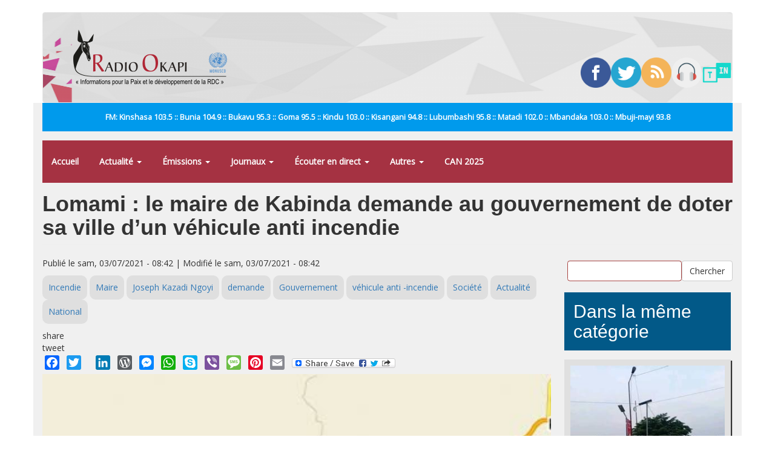

--- FILE ---
content_type: text/html; charset=utf-8
request_url: https://www.radiookapi.net/2021/07/03/actualite/societe/lomami-le-maire-de-kabinda-demande-au-gouvernement-de-doter-sa-ville
body_size: 10506
content:
<!DOCTYPE html>
<html lang="fr" dir="ltr" prefix="fb: http://ogp.me/ns/fb# content: http://purl.org/rss/1.0/modules/content/ dc: http://purl.org/dc/terms/ foaf: http://xmlns.com/foaf/0.1/ rdfs: http://www.w3.org/2000/01/rdf-schema# sioc: http://rdfs.org/sioc/ns# sioct: http://rdfs.org/sioc/types# skos: http://www.w3.org/2004/02/skos/core# xsd: http://www.w3.org/2001/XMLSchema#">
<head>
  <link rel="profile" href="https://www.w3.org/1999/xhtml/vocab" />
  <meta name="viewport" content="width=device-width, initial-scale=1.0">
  <meta http-equiv="Content-Type" content="text/html; charset=utf-8" />
<link rel="shortcut icon" href="https://www.radiookapi.net/sites/default/files/avatar-ro_normal.gif_0.png" type="image/png" />
<meta name="description" content="Joseph Kazadi Ngoyi, le maire de Kabinda dans la province de Lomami demande au gouvernement central de doter sa ville d’un véhicule anti incendie. Il a lancé ce cri d’alarme mercredi dernier, après avoir évalué les dégâts matériels causés par un incendie qui s’est déclaré dans un dépôt de carburant. D’après des sources sur place, cet incendie a consumé près de 300 fûts de" />
<link rel="image_src" href="https://lh3.googleusercontent.com/-6W-_cr540eY/TRH7aZQxt3I/AAAAAAAABcg/L7-Os_M3q5IMm4XsA3QhRK9JustwQU3QwCHM/Kabinda%2Bcarte.jpg" />
<link rel="canonical" href="https://www.radiookapi.net/2021/07/03/actualite/societe/lomami-le-maire-de-kabinda-demande-au-gouvernement-de-doter-sa-ville" />
<link rel="shortlink" href="https://www.radiookapi.net/node/212941" />
<meta property="og:site_name" content="Radio Okapi" />
<meta property="og:type" content="article" />
<meta property="og:title" content="Lomami : le maire de Kabinda demande au gouvernement de doter sa ville d’un véhicule anti incendie" />
<meta property="og:url" content="https://www.radiookapi.net/2021/07/03/actualite/societe/lomami-le-maire-de-kabinda-demande-au-gouvernement-de-doter-sa-ville" />
<meta property="og:description" content="Joseph Kazadi Ngoyi, le maire de Kabinda dans la province de Lomami demande au gouvernement central de doter sa ville d’un véhicule anti incendie. Il a lancé ce cri d’alarme mercredi dernier, après avoir évalué les dégâts matériels causés par un incendie qui s’est déclaré dans un dépôt de carburant. D’après des sources sur place, cet incendie a consumé près de 300 fûts de carburant et une somme importante d’argent. Quelques maisons des particuliers avaient été également endommagées par le feu. Le maire affirme que la ville de Kabinda ne dispose ni d’extincteurs ni de véhicule anti-incendie." />
<meta property="og:updated_time" content="2021-07-03T08:42:17+01:00" />
<meta property="og:image" content="https://lh3.googleusercontent.com/-6W-_cr540eY/TRH7aZQxt3I/AAAAAAAABcg/L7-Os_M3q5IMm4XsA3QhRK9JustwQU3QwCHM/Kabinda%2Bcarte.jpg" />
<meta property="og:image:url" content="https://lh3.googleusercontent.com/-6W-_cr540eY/TRH7aZQxt3I/AAAAAAAABcg/L7-Os_M3q5IMm4XsA3QhRK9JustwQU3QwCHM/Kabinda%2Bcarte.jpg" />
<meta property="og:image:secure_url" content="https://lh3.googleusercontent.com/-6W-_cr540eY/TRH7aZQxt3I/AAAAAAAABcg/L7-Os_M3q5IMm4XsA3QhRK9JustwQU3QwCHM/Kabinda%2Bcarte.jpg" />
<meta name="twitter:card" content="summary_large_image" />
<meta name="twitter:creator" content="@radiookapi" />
<meta name="twitter:creator:id" content="@radiookapi" />
<meta name="twitter:url" content="https://www.radiookapi.net/2021/07/03/actualite/societe/lomami-le-maire-de-kabinda-demande-au-gouvernement-de-doter-sa-ville" />
<meta name="twitter:title" content="Lomami : le maire de Kabinda demande au gouvernement de doter sa" />
<meta name="twitter:description" content="Joseph Kazadi Ngoyi, le maire de Kabinda dans la province de Lomami demande au gouvernement central de doter sa ville d’un véhicule anti incendie. Il a lancé ce cri d’alarme mercredi dernier, après" />
<meta name="twitter:image" content="https://lh3.googleusercontent.com/-6W-_cr540eY/TRH7aZQxt3I/AAAAAAAABcg/L7-Os_M3q5IMm4XsA3QhRK9JustwQU3QwCHM/Kabinda%2Bcarte.jpg" />
<meta property="article:published_time" content="2021-07-03T08:42:17+01:00" />
<meta property="article:modified_time" content="2021-07-03T08:42:17+01:00" />
  <title>Lomami : le maire de Kabinda demande au gouvernement de doter sa ville d’un véhicule anti incendie | Radio Okapi</title>
  <link type="text/css" rel="stylesheet" href="https://www.radiookapi.net/sites/default/files/css/css_lQaZfjVpwP_oGNqdtWCSpJT1EMqXdMiU84ekLLxQnc4.css" media="all" />
<link type="text/css" rel="stylesheet" href="https://www.radiookapi.net/sites/default/files/css/css_15XpPmVSSg-c3q9AJ_MLNb0xK65xj8nllzaxnGx5QeM.css" media="all" />
<link type="text/css" rel="stylesheet" href="https://www.radiookapi.net/sites/default/files/css/css_zwc7dJpz3EZbJnGReROmOAMjv3EwzFvn9aRxB1WsB3c.css" media="all" />
<link type="text/css" rel="stylesheet" href="https://cdn.jsdelivr.net/npm/bootstrap@3.4.1/dist/css/bootstrap.min.css" media="all" />
<link type="text/css" rel="stylesheet" href="https://cdn.jsdelivr.net/npm/@unicorn-fail/drupal-bootstrap-styles@0.0.2/dist/3.3.1/7.x-3.x/drupal-bootstrap.min.css" media="all" />
<link type="text/css" rel="stylesheet" href="https://www.radiookapi.net/sites/default/files/css/css_y7uzxytNXE1XwsSACwAkLk2gCuJYe46VJzC9b51z8f4.css" media="all" />
  <!-- HTML5 element support for IE6-8 -->
  <!--[if lt IE 9]>
    <script src="https://cdn.jsdelivr.net/html5shiv/3.7.3/html5shiv-printshiv.min.js"></script>
  <![endif]-->
  <script src="//ajax.googleapis.com/ajax/libs/jquery/2.2.4/jquery.min.js"></script>
<script>window.jQuery || document.write("<script src='/sites/all/modules/jquery_update/replace/jquery/2.2/jquery.min.js'>\x3C/script>")</script>
<script src="https://www.radiookapi.net/sites/default/files/js/js_GOikDsJOX04Aww72M-XK1hkq4qiL_1XgGsRdkL0XlDo.js"></script>
<script src="https://www.radiookapi.net/sites/default/files/js/js_onbE0n0cQY6KTDQtHO_E27UBymFC-RuqypZZ6Zxez-o.js"></script>
<script src="https://cdn.jsdelivr.net/npm/bootstrap@3.4.1/dist/js/bootstrap.min.js"></script>
<script src="https://www.radiookapi.net/sites/default/files/js/js_qKHUMLfjlnibUvAu-3Up0gYojsAqiBeP4mXzx8mW7Gw.js"></script>
<script src="https://www.radiookapi.net/sites/default/files/js/js_7K7UTy9GTqYye8wvFTg1RjRYROcuhYEiiQYxVPV-nKQ.js"></script>
<script src="https://www.googletagmanager.com/gtag/js?id=G-9C1SXWZ4RX"></script>
<script>window.dataLayer = window.dataLayer || [];function gtag(){dataLayer.push(arguments)};gtag("js", new Date());gtag("set", "developer_id.dMDhkMT", true);gtag("config", "G-9C1SXWZ4RX", {"groups":"default","cookie_domain":".www.radiookapi.net"});</script>
<script>window.a2a_config=window.a2a_config||{};window.da2a={done:false,html_done:false,script_ready:false,script_load:function(){var a=document.createElement('script'),s=document.getElementsByTagName('script')[0];a.type='text/javascript';a.async=true;a.src='https://static.addtoany.com/menu/page.js';s.parentNode.insertBefore(a,s);da2a.script_load=function(){};},script_onready:function(){da2a.script_ready=true;if(da2a.html_done)da2a.init();},init:function(){for(var i=0,el,target,targets=da2a.targets,length=targets.length;i<length;i++){el=document.getElementById('da2a_'+(i+1));target=targets[i];a2a_config.linkname=target.title;a2a_config.linkurl=target.url;if(el){a2a.init('page',{target:el});el.id='';}da2a.done=true;}da2a.targets=[];}};(function ($){Drupal.behaviors.addToAny = {attach: function (context, settings) {if (context !== document && window.da2a) {if(da2a.script_ready)a2a.init_all();da2a.script_load();}}}})(jQuery);a2a_config.callbacks=a2a_config.callbacks||[];a2a_config.callbacks.push({ready:da2a.script_onready});a2a_config.overlays=a2a_config.overlays||[];a2a_config.templates=a2a_config.templates||{};</script>
<script src="https://cdnjs.cloudflare.com/ajax/libs/jplayer/2.6.3/jquery.jplayer/jquery.jplayer.min.js"></script>
<script src="https://cdnjs.cloudflare.com/ajax/libs/jquery-nivoslider/3.2/jquery.nivo.slider.min.js"></script>
<script src="https://www.radiookapi.net/sites/default/files/js_injector/js_injector_1.js?t3ti2e"></script>
<script>jQuery.extend(Drupal.settings, {"basePath":"\/","pathPrefix":"","setHasJsCookie":0,"ajaxPageState":{"theme":"bootstrap","theme_token":"OxEQvtVKbdB5uL5pfOLgsP3JZ5co119dS71S8Kbz1Uc","js":{"0":1,"sites\/all\/themes\/bootstrap\/js\/bootstrap.js":1,"\/\/ajax.googleapis.com\/ajax\/libs\/jquery\/2.2.4\/jquery.min.js":1,"1":1,"misc\/jquery-extend-3.4.0.js":1,"misc\/jquery-html-prefilter-3.5.0-backport.js":1,"misc\/jquery.once.js":1,"misc\/drupal.js":1,"sites\/all\/modules\/jquery_update\/js\/jquery_browser.js":1,"misc\/form-single-submit.js":1,"https:\/\/cdn.jsdelivr.net\/npm\/bootstrap@3.4.1\/dist\/js\/bootstrap.min.js":1,"sites\/all\/modules\/gem_picasa\/..\/..\/..\/..\/misc\/ui\/jquery.ui.widget.min.js":1,"sites\/all\/modules\/gem_picasa\/..\/..\/..\/..\/misc\/ui\/jquery.ui.tabs.min.js":1,"sites\/all\/modules\/gem_picasa\/..\/..\/..\/..\/misc\/ui\/jquery.ui.dialog.min.js":1,"sites\/all\/modules\/views_slideshow_xtra\/views_slideshow_xtra_overlay\/js\/views_slideshow_xtra_overlay.js":1,"public:\/\/languages\/fr_ciyvX9bFb0b9JRsqOogv3e5bnRs85f8Zf3_5i9Enn8A.js":1,"sites\/all\/modules\/google_analytics\/googleanalytics.js":1,"https:\/\/www.googletagmanager.com\/gtag\/js?id=G-9C1SXWZ4RX":1,"2":1,"3":1,"https:\/\/cdnjs.cloudflare.com\/ajax\/libs\/jplayer\/2.6.3\/jquery.jplayer\/jquery.jplayer.min.js":1,"https:\/\/cdnjs.cloudflare.com\/ajax\/libs\/jquery-nivoslider\/3.2\/jquery.nivo.slider.min.js":1,"sites\/default\/files\/js_injector\/js_injector_1.js":1},"css":{"modules\/system\/system.base.css":1,"modules\/field\/theme\/field.css":1,"sites\/all\/modules\/field_hidden\/field_hidden.css":1,"sites\/all\/modules\/gem_picasa\/css\/gem_picasa.css":1,"modules\/node\/node.css":1,"sites\/all\/modules\/views_slideshow_xtra\/views_slideshow_xtra_overlay\/css\/views_slideshow_xtra_overlay.css":1,"sites\/all\/modules\/views\/css\/views.css":1,"sites\/all\/modules\/ckeditor\/css\/ckeditor.css":1,"sites\/all\/modules\/ctools\/css\/ctools.css":1,"sites\/all\/modules\/panels\/css\/panels.css":1,"sites\/all\/modules\/tagclouds\/tagclouds.css":1,"public:\/\/ctools\/css\/0efd9bd84d05a9751fe388fa9c13ecc3.css":1,"sites\/all\/modules\/panels\/plugins\/layouts\/flexible\/flexible.css":1,"public:\/\/ctools\/css\/78764473bfc40ea7e6776f291035efbf.css":1,"sites\/all\/modules\/addtoany\/addtoany.css":1,"https:\/\/cdn.jsdelivr.net\/npm\/bootstrap@3.4.1\/dist\/css\/bootstrap.min.css":1,"https:\/\/cdn.jsdelivr.net\/npm\/@unicorn-fail\/drupal-bootstrap-styles@0.0.2\/dist\/3.3.1\/7.x-3.x\/drupal-bootstrap.min.css":1,"public:\/\/css_injector\/css_injector_2.css":1,"public:\/\/css_injector\/css_injector_7.css":1,"public:\/\/css_injector\/css_injector_9.css":1,"public:\/\/css_injector\/css_injector_12.css":1}},"urlIsAjaxTrusted":{"\/recherche":true},"googleanalytics":{"account":["G-9C1SXWZ4RX"],"trackOutbound":1,"trackMailto":1,"trackDownload":1,"trackDownloadExtensions":"7z|aac|arc|arj|asf|asx|avi|bin|csv|doc(x|m)?|dot(x|m)?|exe|flv|gif|gz|gzip|hqx|jar|jpe?g|js|mp(2|3|4|e?g)|mov(ie)?|msi|msp|pdf|phps|png|ppt(x|m)?|pot(x|m)?|pps(x|m)?|ppam|sld(x|m)?|thmx|qtm?|ra(m|r)?|sea|sit|tar|tgz|torrent|txt|wav|wma|wmv|wpd|xls(x|m|b)?|xlt(x|m)|xlam|xml|z|zip","trackDomainMode":1},"bootstrap":{"anchorsFix":1,"anchorsSmoothScrolling":1,"formHasError":1,"popoverEnabled":0,"popoverOptions":{"animation":1,"html":0,"placement":"right","selector":"","trigger":"click","triggerAutoclose":1,"title":"","content":"","delay":0,"container":"body"},"tooltipEnabled":0,"tooltipOptions":{"animation":1,"html":0,"placement":"auto left","selector":"","trigger":"hover focus","delay":0,"container":"body"}}});</script>
</head>
<body class="html not-front not-logged-in no-sidebars page-node page-node- page-node-212941 node-type-article">
  <div id="skip-link">
    <a href="#main-content" class="element-invisible element-focusable">Aller au contenu principal</a>
  </div>
    <header id="navbar" role="banner" class="navbar container navbar-default">
  <div class="container">
    <div class="navbar-header">
              <a class="logo navbar-btn pull-left" href="/" title="Accueil">
          <img src="https://www.radiookapi.net/sites/default/files/logo-radiookapi-254-92.png" alt="Accueil" />
        </a>
      
      
              <button type="button" class="navbar-toggle" data-toggle="collapse" data-target="#navbar-collapse">
          <span class="sr-only">Toggle navigation</span>
          <span class="icon-bar"></span>
          <span class="icon-bar"></span>
          <span class="icon-bar"></span>
        </button>
          </div>

          <div class="navbar-collapse collapse" id="navbar-collapse">
        <nav role="navigation">
                      <ul class="menu nav navbar-nav"><li class="first leaf"><a href="/home">Accueil</a></li>
<li class="expanded dropdown"><a href="/" title="" class="dropdown-toggle" data-toggle="dropdown">Actualité <span class="caret"></span></a><ul class="dropdown-menu"><li class="first leaf"><a href="/actualite" title="">Toute l&#039;actualité</a></li>
<li class="leaf"><a href="/politique" title="">Politique</a></li>
<li class="leaf"><a href="/economie" title="">Économie</a></li>
<li class="leaf"><a href="/societe" title="">Société</a></li>
<li class="leaf"><a href="/culture" title="">Culture</a></li>
<li class="leaf"><a href="/environnement" title="">Environnement</a></li>
<li class="leaf"><a href="/sport" title="">Sport</a></li>
<li class="leaf"><a href="/revue-de-presse" title="">Revue de Presse</a></li>
<li class="last leaf"><a href="/photos-de-la-semaine" title="">Photos de la semaine</a></li>
</ul></li>
<li class="expanded dropdown"><a href="/emissions" title="" class="dropdown-toggle" data-toggle="dropdown">Émissions <span class="caret"></span></a><ul class="dropdown-menu"><li class="first leaf"><a href="/dialogue-entre-congolais" title="">Dialogue entre Congolais</a></li>
<li class="leaf"><a href="/parole-aux-auditeurs" title="">Parole aux auditeurs</a></li>
<li class="leaf"><a href="/linvite-du-jour" title="">L&#039;invité du jour</a></li>
<li class="leaf"><a href="/okapi-service" title="">Okapi service</a></li>
<li class="leaf"><a href="/droits-et-citoyennete" title="">Droits et Citoyenneté</a></li>
<li class="leaf"><a href="/parite-et-famille" title="">Parité et Famille</a></li>
<li class="leaf"><a href="/echos-du-developpement" title="">Echos du développement</a></li>
<li class="leaf"><a href="/identite-culturelle" title="">Identité culturelle</a></li>
<li class="leaf"><a href="/info-kin" title="">Info Kin</a></li>
<li class="leaf"><a href="/etoile" title="">Etoile</a></li>
<li class="leaf"><a href="/nations-unies" title="">Nations-unies</a></li>
<li class="leaf"><a href="/echos-deconomie" title="">Échos d&#039;économie</a></li>
<li class="leaf"><a href="/interface" title="">Interface</a></li>
<li class="leaf"><a href="/le-grand-temoin" title="">Le grand Témoin</a></li>
<li class="leaf"><a href="/linvite-lingala" title="">L&#039;invité lingala</a></li>
<li class="leaf"><a href="/linvite-swahili" title="">L&#039;invité swahili</a></li>
<li class="leaf"><a href="/regard-sur-lactualite-de-la-semaine" title="">Regard sur l&#039;actualité de la semaine</a></li>
<li class="leaf"><a href="/les-faits-sont-sacres" title="">Les faits sont sacrés</a></li>
<li class="leaf"><a href="/100-jeunes" title="">100% Jeunes</a></li>
<li class="leaf"><a href="/bana-okapi" title="">Bana Okapi</a></li>
<li class="leaf"><a href="/cest-le-ton-qui-fait-la-panique-0" title="">C&#039;est le ton qui fait la panique</a></li>
<li class="last leaf"><a href="/parlons-francais" title="">Parlons français</a></li>
</ul></li>
<li class="expanded dropdown"><a href="/" title="" class="dropdown-toggle" data-toggle="dropdown">Journaux <span class="caret"></span></a><ul class="dropdown-menu"><li class="first leaf"><a href="/journal-francais" title="">Journal français</a></li>
<li class="leaf"><a href="/journal-kikongo" title="">Journal kikongo</a></li>
<li class="leaf"><a href="/journal-lingala" title="">Journal lingala</a></li>
<li class="leaf"><a href="/journal-swahili" title="">Journal swahili</a></li>
<li class="leaf"><a href="/journal-tshiluba" title="">Journal tshiluba</a></li>
<li class="last leaf"><a href="/journaux-tous">Archive des journaux</a></li>
</ul></li>
<li class="expanded dropdown"><a href="/page/ecouter-radio-okapi-en-ligne" class="dropdown-toggle" data-toggle="dropdown">Écouter en direct <span class="caret"></span></a><ul class="dropdown-menu"><li class="first leaf"><a href="/page/ecouter-radio-okapi-en-ligne" title="">Écouter Radio Okapi</a></li>
<li class="leaf"><a href="/page/ecouter-radio-okapi-enfant-en-direct">Écouter Radio Okapi Enfant</a></li>
<li class="last leaf"><a href="https://tunein.com/radio/Radio-Okapi-1035-s9667/" title="">Écouter Radio Okapi sur TuneIn</a></li>
</ul></li>
<li class="expanded dropdown"><a href="/" title="" class="dropdown-toggle" data-toggle="dropdown">Autres <span class="caret"></span></a><ul class="dropdown-menu"><li class="first leaf"><a href="/mot-cle/monkey-pox" title="">#Monkey Pox</a></li>
<li class="leaf"><a href="/mot-cle/covid-19" title="">#Covid-19</a></li>
<li class="leaf"><a href="/mot-cle/p-ddrcs-0" title="Programme de Désarmement, Démobilisation, Réinsertion Communautaire et Stabilisation.">#P-DDRCS</a></li>
<li class="leaf"><a href="/offre-demploi" title="">Offres d&#039;emploi</a></li>
<li class="expanded"><a href="/anciennes-emissions" title="">Anciennes émissions</a></li>
<li class="last leaf"><a href="https://www.radiookapi.net/bandes-dessinees" title="">Bandes dessinées</a></li>
</ul></li>
<li class="last leaf"><a href="/mot-cle/can2025" title="">CAN 2025</a></li>
</ul>                                            <div class="region region-navigation">
    <section id="block-block-14" class="block block-block clearfix">

      
  <div style="width:20%; position: relative; float: left;"><a href="https://www.facebook.com/radiookapi" target="_blank"><img alt="Facebook" src="/sites/default/files/2019-09/facebook.png" style="width: 100%; height: auto;" /></a></div>
<div style="width:20%; position: relative; float: left;"><a href="https://www.twitter.com/radiookapi" target="_blank"><img alt="Twitter" src="/sites/default/files/2019-09/twitter.png" style="width: 100%; height: auto;" /></a></div>
<div style="width:20%; position: relative; float: left;"><a href="https://feeds.feedburner.com/radiookapi/actu?format=xml" target="_blank"><img alt="RSS" src="/sites/default/files/2019-09/rss.png" style="width: 100%; height: auto;" /></a></div>
<div style="width:20%; position: relative; float: left;"><a href="https://www.radiookapi.net/page/ecouter-en-ligne" target="_blank"><img alt="Radio Okapi" src="/sites/default/files/2019-09/headphones.png" style="width: 100%; height: auto;" /></a></div>
<div style="width:20%; position: relative; float: left;"><a href="https://tunein.com/radio/Radio-Okapi-1035-s9667/" target="_blank"><img alt="TuneIn" src="/sites/default/files/2020-03/icon-logo.png" style="width: 100%; height: auto;" /></a></div>

</section>
  </div>
                  </nav>
      </div>
      </div>
</header>

<div class="main-container container">

  <header role="banner" id="page-header">
    
      <div class="region region-header">
    <section id="block-block-15" class="block block-block clearfix">

      
  <div>
<div style="width:20%; position: relative; float: left;"><a href="https://www.facebook.com/radiookapi" target="_blank"><img alt="Facebook" src="/sites/default/files/2019-09/facebook.png" style="width: 100%; height: auto;" /></a></div>
<div style="width:20%; position: relative; float: left;"><a href="https://www.twitter.com/radiookapi" target="_blank"><img alt="Twitter" src="/sites/default/files/2019-09/twitter.png" style="width: 100%; height: auto;" /></a></div>
<div style="width:20%; position: relative; float: left;"><a href="https://feeds.feedburner.com/radiookapi/actu?format=xml" target="_blank"><img alt="RSS" src="/sites/default/files/2019-09/rss.png" style="width: 100%; height: auto;" /></a></div>
<div style="width:20%; position: relative; float: left;"><a href="https://www.radiookapi.net/page/ecouter-en-ligne" target="_blank"><img alt="Radio Okapi" src="/sites/default/files/2019-09/headphones.png" style="width: 100%; height: auto;" /></a></div>
<div style="width:20%; position: relative; float: left;"><a href="https://tunein.com/radio/Radio-Okapi-1035-s9667/" target="_blank"><img alt="TuneIn" src="/sites/default/files/2020-03/icon-logo.png" style="width: 100%; height: auto;" /></a></div>
</div>

</section>
<section id="block-block-13" class="block block-block clearfix">

      
  <p>FM: Kinshasa 103.5 :: Bunia 104.9 :: Bukavu 95.3 :: Goma 95.5 :: Kindu 103.0 :: Kisangani 94.8 :: Lubumbashi 95.8 :: Matadi 102.0 :: Mbandaka 103.0 :: Mbuji-mayi 93.8</p>

</section>
<section id="block-system-main-menu" class="block block-system block-menu clearfix">

      
  <ul class="menu nav"><li class="first leaf"><a href="/home">Accueil</a></li>
<li class="expanded dropdown"><a href="/" title="" class="dropdown-toggle" data-toggle="dropdown">Actualité <span class="caret"></span></a><ul class="dropdown-menu"><li class="first leaf"><a href="/actualite" title="">Toute l&#039;actualité</a></li>
<li class="leaf"><a href="/politique" title="">Politique</a></li>
<li class="leaf"><a href="/economie" title="">Économie</a></li>
<li class="leaf"><a href="/societe" title="">Société</a></li>
<li class="leaf"><a href="/culture" title="">Culture</a></li>
<li class="leaf"><a href="/environnement" title="">Environnement</a></li>
<li class="leaf"><a href="/sport" title="">Sport</a></li>
<li class="leaf"><a href="/revue-de-presse" title="">Revue de Presse</a></li>
<li class="last leaf"><a href="/photos-de-la-semaine" title="">Photos de la semaine</a></li>
</ul></li>
<li class="expanded dropdown"><a href="/emissions" title="" class="dropdown-toggle" data-toggle="dropdown">Émissions <span class="caret"></span></a><ul class="dropdown-menu"><li class="first leaf"><a href="/dialogue-entre-congolais" title="">Dialogue entre Congolais</a></li>
<li class="leaf"><a href="/parole-aux-auditeurs" title="">Parole aux auditeurs</a></li>
<li class="leaf"><a href="/linvite-du-jour" title="">L&#039;invité du jour</a></li>
<li class="leaf"><a href="/okapi-service" title="">Okapi service</a></li>
<li class="leaf"><a href="/droits-et-citoyennete" title="">Droits et Citoyenneté</a></li>
<li class="leaf"><a href="/parite-et-famille" title="">Parité et Famille</a></li>
<li class="leaf"><a href="/echos-du-developpement" title="">Echos du développement</a></li>
<li class="leaf"><a href="/identite-culturelle" title="">Identité culturelle</a></li>
<li class="leaf"><a href="/info-kin" title="">Info Kin</a></li>
<li class="leaf"><a href="/etoile" title="">Etoile</a></li>
<li class="leaf"><a href="/nations-unies" title="">Nations-unies</a></li>
<li class="leaf"><a href="/echos-deconomie" title="">Échos d&#039;économie</a></li>
<li class="leaf"><a href="/interface" title="">Interface</a></li>
<li class="leaf"><a href="/le-grand-temoin" title="">Le grand Témoin</a></li>
<li class="leaf"><a href="/linvite-lingala" title="">L&#039;invité lingala</a></li>
<li class="leaf"><a href="/linvite-swahili" title="">L&#039;invité swahili</a></li>
<li class="leaf"><a href="/regard-sur-lactualite-de-la-semaine" title="">Regard sur l&#039;actualité de la semaine</a></li>
<li class="leaf"><a href="/les-faits-sont-sacres" title="">Les faits sont sacrés</a></li>
<li class="leaf"><a href="/100-jeunes" title="">100% Jeunes</a></li>
<li class="leaf"><a href="/bana-okapi" title="">Bana Okapi</a></li>
<li class="leaf"><a href="/cest-le-ton-qui-fait-la-panique-0" title="">C&#039;est le ton qui fait la panique</a></li>
<li class="last leaf"><a href="/parlons-francais" title="">Parlons français</a></li>
</ul></li>
<li class="expanded dropdown"><a href="/" title="" class="dropdown-toggle" data-toggle="dropdown">Journaux <span class="caret"></span></a><ul class="dropdown-menu"><li class="first leaf"><a href="/journal-francais" title="">Journal français</a></li>
<li class="leaf"><a href="/journal-kikongo" title="">Journal kikongo</a></li>
<li class="leaf"><a href="/journal-lingala" title="">Journal lingala</a></li>
<li class="leaf"><a href="/journal-swahili" title="">Journal swahili</a></li>
<li class="leaf"><a href="/journal-tshiluba" title="">Journal tshiluba</a></li>
<li class="last leaf"><a href="/journaux-tous">Archive des journaux</a></li>
</ul></li>
<li class="expanded dropdown"><a href="/page/ecouter-radio-okapi-en-ligne" class="dropdown-toggle" data-toggle="dropdown">Écouter en direct <span class="caret"></span></a><ul class="dropdown-menu"><li class="first leaf"><a href="/page/ecouter-radio-okapi-en-ligne" title="">Écouter Radio Okapi</a></li>
<li class="leaf"><a href="/page/ecouter-radio-okapi-enfant-en-direct">Écouter Radio Okapi Enfant</a></li>
<li class="last leaf"><a href="https://tunein.com/radio/Radio-Okapi-1035-s9667/" title="">Écouter Radio Okapi sur TuneIn</a></li>
</ul></li>
<li class="expanded dropdown"><a href="/" title="" class="dropdown-toggle" data-toggle="dropdown">Autres <span class="caret"></span></a><ul class="dropdown-menu"><li class="first leaf"><a href="/mot-cle/monkey-pox" title="">#Monkey Pox</a></li>
<li class="leaf"><a href="/mot-cle/covid-19" title="">#Covid-19</a></li>
<li class="leaf"><a href="/mot-cle/p-ddrcs-0" title="Programme de Désarmement, Démobilisation, Réinsertion Communautaire et Stabilisation.">#P-DDRCS</a></li>
<li class="leaf"><a href="/offre-demploi" title="">Offres d&#039;emploi</a></li>
<li class="expanded"><a href="/anciennes-emissions" title="">Anciennes émissions</a></li>
<li class="last leaf"><a href="https://www.radiookapi.net/bandes-dessinees" title="">Bandes dessinées</a></li>
</ul></li>
<li class="last leaf"><a href="/mot-cle/can2025" title="">CAN 2025</a></li>
</ul>
</section>
  </div>
  </header> <!-- /#page-header -->

  <div class="row">

    
    <section class="col-sm-12">
                  <a id="main-content"></a>
                    <h1 class="page-header">Lomami : le maire de Kabinda demande au gouvernement de doter sa ville d’un véhicule anti incendie  </h1>
                                                          <div class="region region-content">
    <section id="block-system-main" class="block block-system clearfix">

      
  <div class="panel-flexible panels-flexible-3 clearfix" id="article_area">
<div class="panel-flexible-inside panels-flexible-3-inside">
<div class="panels-flexible-column panels-flexible-column-3-main panels-flexible-column-first col-xs-12 col-sm-9">
  <div class="inside panels-flexible-column-inside panels-flexible-column-3-main-inside panels-flexible-column-inside-first">
<div class="panels-flexible-row panels-flexible-row-3-main-row panels-flexible-row-first clearfix">
  <div class="inside panels-flexible-row-inside panels-flexible-row-3-main-row-inside panels-flexible-row-inside-first clearfix">
<div class="panels-flexible-region panels-flexible-region-3-center panels-flexible-region-first panels-flexible-region-last article-meta">
  <div class="inside panels-flexible-region-inside panels-flexible-region-3-center-inside panels-flexible-region-inside-first panels-flexible-region-inside-last">
<div class="panel-pane pane-custom pane-1"  >
  
      
  
  <div class="pane-content">
    <p>Publié le sam, 03/07/2021 - 08:42 | Modifié le sam, 03/07/2021 - 08:42</p>
  </div>

  
  </div>
<div class="panel-separator"></div><div class="panel-pane pane-node-terms"  >
  
      
  
  <div class="pane-content">
    <ul class="links"><li class="taxonomy_term_399 first"><a href="/mot-cle/incendie" rel="tag" title="">Incendie</a></li>
<li class="taxonomy_term_3419"><a href="/mot-cle/maire" rel="tag" title="">Maire</a></li>
<li class="taxonomy_term_33728"><a href="/mot-cle/joseph-kazadi-ngoyi" rel="tag" title="">Joseph Kazadi Ngoyi</a></li>
<li class="taxonomy_term_12690"><a href="/mot-cle/demande" rel="tag" title="">demande</a></li>
<li class="taxonomy_term_153"><a href="/mot-cle/gouvernement" rel="tag" title="">Gouvernement</a></li>
<li class="taxonomy_term_33729"><a href="/mot-cle/vehicule-anti-incendie-0" rel="tag" title="">véhicule anti -incendie</a></li>
<li class="taxonomy_term_29"><a href="/societe" rel="tag" title="">Société</a></li>
<li class="taxonomy_term_1"><a href="/actualite" rel="tag" title="">Actualité</a></li>
<li class="taxonomy_term_55 last"><a href="/region/national" rel="tag" title="">National</a></li>
</ul>  </div>

  
  </div>
<div class="panel-separator"></div><div class="panel-pane pane-block pane-block-12"  >
  
      
  
  <div class="pane-content">
    <script type="text/javascript" src="//platform-api.sharethis.com/js/sharethis.js#property=5ae985144d3f70001197fe9a&product=custom-share-buttons"></script>
<div class="button share-button facebook-share-button">share</div><div class="button share-button twitter-share-button">tweet</div>  </div>

  
  </div>
<div class="panel-separator"></div><div class="panel-pane pane-block pane-addtoany-addtoany-button"  >
  
      
  
  <div class="pane-content">
    <span class="a2a_kit a2a_kit_size_24 a2a_target addtoany_list" id="da2a_1">
      <a class="a2a_button_facebook"></a>
<a class="a2a_button_twitter"></a>
<a class="a2a_button_google_plus"></a>
<a class="a2a_button_linkedin"></a>
<a class="a2a_button_wordpress"></a>
<a class="a2a_button_facebook_messenger"></a>
<a class="a2a_button_whatsapp"></a>
<a class="a2a_button_skype"></a>
<a class="a2a_button_viber"></a>
<a class="a2a_button_sms"></a>
<a class="a2a_button_pinterest"></a>
<a class="a2a_button_email"></a>
      <a class="a2a_dd addtoany_share_save" href="https://www.addtoany.com/share#url=https%3A%2F%2Fwww.radiookapi.net%2F2021%2F07%2F03%2Factualite%2Fsociete%2Flomami-le-maire-de-kabinda-demande-au-gouvernement-de-doter-sa-ville&amp;title=Lomami%20%3A%20le%20maire%20de%20Kabinda%20demande%20au%20gouvernement%20de%20doter%20sa%20ville%20d%E2%80%99un%20v%C3%A9hicule%20anti%20incendie%20%20"><img src="/sites/all/modules/addtoany/images/share_save_171_16.png" width="171" height="16" alt="Share"/></a>
      
    </span>
    <script type="text/javascript">
<!--//--><![CDATA[//><!--
if(window.da2a)da2a.script_load();
//--><!]]>
</script>  </div>

  
  </div>
  </div>
</div>
  </div>
</div>
<div class="panels-flexible-row panels-flexible-row-3-3 clearfix article-content">
  <div class="inside panels-flexible-row-inside panels-flexible-row-3-3-inside clearfix">
<div class="panels-flexible-region panels-flexible-region-3-article_content_eeg panels-flexible-region-first panels-flexible-region-last article-content-reg">
  <div class="inside panels-flexible-region-inside panels-flexible-region-3-article_content_eeg-inside panels-flexible-region-inside-first panels-flexible-region-inside-last">
<div class="panel-pane pane-node-content"  >
  
      
  
  <div class="pane-content">
    <article id="node-212941" class="node node-article clearfix" about="/2021/07/03/actualite/societe/lomami-le-maire-de-kabinda-demande-au-gouvernement-de-doter-sa-ville" typeof="sioc:Item foaf:Document">
    <header>
            <span property="dc:title" content="" class="rdf-meta element-hidden"></span>      </header>
    <div class="field field-name-body field-type-text-with-summary field-label-hidden"><div class="field-items"><div class="field-item even" property="content:encoded"><p><img class="gem_picasa_caption big_wrapper_class" src="https://lh3.googleusercontent.com/-6W-_cr540eY/TRH7aZQxt3I/AAAAAAAABcg/L7-Os_M3q5IMm4XsA3QhRK9JustwQU3QwCHM/Kabinda%2Bcarte.jpg?imgmax=500" title="La cite de Kabinda marquée en rouge." /></p>
<p>Joseph Kazadi Ngoyi, le maire de Kabinda dans la province de Lomami demande au gouvernement central de doter sa ville d’un véhicule anti incendie. Il a lancé ce cri d’alarme mercredi dernier, après avoir évalué les dégâts matériels causés par un incendie qui s’est déclaré dans un dépôt de carburant.  </p>
<p>D’après des sources sur place, cet incendie a consumé près de 300 fûts de carburant et une somme importante d’argent. Quelques maisons des particuliers  avaient été également endommagées par le feu.   </p>
<p>Le maire affirme que la ville de Kabinda ne dispose ni d’extincteurs ni de véhicule anti-incendie. </p>
<p>«  Kabinda, c’est une ville au même titre que  toutes les villes à travers le monde.  Mais nous continuons à vivre à la manière du village. Chaque fois qu’il y a des incendies, on n’arrive pas à intervenir. Le lundi 28 juin, il y a eu un incendie monstre, un drame dont les dégâts matériels jusque-là, ne sont pas encore calculés. C’est la première fois que la ville a connu un drame. Dieu merci parce qu’il n’y a pas eu de pertes en vie humaine, mais au moins  les dégâts matériels sont incalculables », a déclaré Joseph Kazadi Ngoyi.  </p>
<p>Il  demande au gouvernement de doter sa ville d’un véhicule anti incendie pour anticiper d’éventuels incidents : </p>
<p>« 'Nous demandons au gouvernement central, de penser à la ville de Kabinda, de doter la ville de Kabinda d’un véhicule anti incendie pour intervenir en cas d'incendie. Tout le monde a assisté impuissamment à ce drame-là, parce qu’il y avait pas moyen d’intervenir ».  </p>
<p> </p>
<p> </p>
</div></div></div><div class="field field-name-field-article-similaire field-type-link-field field-label-above"><div class="field-label">Lire aussi sur radiookapi.net:&nbsp;</div><div class="field-items"><div class="field-item even"><a href="https://www.radiookapi.net/2020/10/03/actualite/politique/sud-kivu-la-monusco-remet-un-camion-anti-incendie-au-gouvernement">Sud-Kivu : la MONUSCO remet un camion anti-incendie au gouvernement provincial</a></div><div class="field-item odd"><a href="https://www.radiookapi.net/2021/05/14/actualite/securite/kikwit-des-maisons-incendiees-et-des-biens-pilles-par-des-kuluna">Kikwit : des maisons incendiées et des biens pillés par des Kuluna</a></div><div class="field-item even"><a href="https://www.radiookapi.net/2021/05/04/actualite/societe/le-dg-de-lispbukavu-salue-la-bravoure-des-sapeurs-pompiers-de-la">Le DG de l’ISP/Bukavu salue la bravoure des sapeurs-pompiers de la MONUSCO</a></div></div></div>    </article>
  </div>

  
  </div>
  </div>
</div>
  </div>
</div>
<div class="panels-flexible-row panels-flexible-row-3-4 clearfix article-bottom">
  <div class="inside panels-flexible-row-inside panels-flexible-row-3-4-inside clearfix">
<div class="panels-flexible-region panels-flexible-region-3-article_bottom_region panels-flexible-region-first panels-flexible-region-last article-bottom-reg">
  <div class="inside panels-flexible-region-inside panels-flexible-region-3-article_bottom_region-inside panels-flexible-region-inside-first panels-flexible-region-inside-last">
  </div>
</div>
  </div>
</div>
<div class="panels-flexible-row panels-flexible-row-3-5 panels-flexible-row-last clearfix notif-row">
  <div class="inside panels-flexible-row-inside panels-flexible-row-3-5-inside panels-flexible-row-inside-last clearfix">
<div class="panels-flexible-region panels-flexible-region-3-notifications_area panels-flexible-region-first panels-flexible-region-last notif-region">
  <div class="inside panels-flexible-region-inside panels-flexible-region-3-notifications_area-inside panels-flexible-region-inside-first panels-flexible-region-inside-last">
  </div>
</div>
  </div>
</div>
  </div>
</div>
<div class="panels-flexible-column panels-flexible-column-3-1 panels-flexible-column-last article-rightcol col-xs-12 col-sm-3">
  <div class="inside panels-flexible-column-inside panels-flexible-column-3-1-inside panels-flexible-column-inside-last">
<div class="panels-flexible-row panels-flexible-row-3-6 panels-flexible-row-first clearfix ">
  <div class="inside panels-flexible-row-inside panels-flexible-row-3-6-inside panels-flexible-row-inside-first clearfix">
<div class="panels-flexible-region panels-flexible-region-3-left_region_top panels-flexible-region-first panels-flexible-region-last ">
  <div class="inside panels-flexible-region-inside panels-flexible-region-3-left_region_top-inside panels-flexible-region-inside-first panels-flexible-region-inside-last">
<div class="panel-pane pane-block pane-views-exp-recherche-page"  >
  
      
  
  <div class="pane-content">
    <form action="/recherche" method="get" id="views-exposed-form-recherche-page" accept-charset="UTF-8"><div><div class="views-exposed-form">
  <div class="views-exposed-widgets clearfix">
          <div id="edit-search-api-views-fulltext-wrapper" class="views-exposed-widget views-widget-filter-search_api_views_fulltext">
                        <div class="views-widget">
          <div class="has-error form-item form-item-search-api-views-fulltext form-type-textfield form-group"><input class="form-control form-text required error" type="text" id="edit-search-api-views-fulltext" name="search_api_views_fulltext" value="" size="30" maxlength="128" /></div>        </div>
              </div>
                    <div class="views-exposed-widget views-submit-button">
      <button type="submit" id="edit-submit-recherche" name="" value="Chercher" class="btn btn-default form-submit">Chercher</button>
    </div>
      </div>
</div>
</div></form>  </div>

  
  </div>
  </div>
</div>
  </div>
</div>
<div class="panels-flexible-row panels-flexible-row-3-2 panels-flexible-row-last clearfix article-leftcol-row">
  <div class="inside panels-flexible-row-inside panels-flexible-row-3-2-inside panels-flexible-row-inside-last clearfix">
<div class="panels-flexible-region panels-flexible-region-3-article_colonne_droite panels-flexible-region-first panels-flexible-region-last article-leftcol-row-reg">
  <div class="inside panels-flexible-region-inside panels-flexible-region-3-article_colonne_droite-inside panels-flexible-region-inside-first panels-flexible-region-inside-last">
<div class="panel-pane pane-views-panes pane-dans-la-m-me-cat-gorie-panel-pane-2"  >
  
        <h2 class="pane-title">
      Dans la même catégorie    </h2>
    
  
  <div class="pane-content">
    <div class="view view-dans-la-m-me-cat-gorie view-id-dans_la_m_me_cat_gorie view-display-id-panel_pane_2 view-dom-id-dc4122ec2c6dd429f765d7500e3d8015">
        
  
  
      <div class="view-content">
        <div class="views-row views-row-1 views-row-odd views-row-first content-row">
      
  <div class="views-field views-field-field-image-une">        <div class="field-content"><div class='categorie centered-box'><img src='https://photos.radiookapi.net/picture/20260120201454988391_Aa2.jpg?imgmax=275&crop=1'></div></div>  </div>  
  <div class="views-field views-field-title">        <span class="field-content"><a href="/2026/01/20/actualite/societe/les-taximen-motos-en-greve-kananga-contre-les-tracasseries-policieres">Les taximen motos en grève à Kananga contre les « tracasseries policières »</a></span>  </div>  
  <div class="views-field views-field-created">        <span class="field-content">20/01/2026 - 20:29</span>  </div>  
  <span class="views-field views-field-field-cat-gorie">        <span class="field-content"><a href="/societe" typeof="skos:Concept" property="rdfs:label skos:prefLabel" datatype="">Société</a>, <a href="/actualite" typeof="skos:Concept" property="rdfs:label skos:prefLabel" datatype="">Actualité</a></span>  </span>      /  
  <span class="views-field views-field-field-tags">        <span class="field-content"><a href="/mot-cle/taxis-motos-0" typeof="skos:Concept" property="rdfs:label skos:prefLabel" datatype="">Taxis-motos</a>, <a href="/mot-cle/kananga" typeof="skos:Concept" property="rdfs:label skos:prefLabel" datatype="">Kananga</a>, <a href="/mot-cle/greve" typeof="skos:Concept" property="rdfs:label skos:prefLabel" datatype="">Grève</a></span>  </span>  </div>
  <div class="views-row views-row-2 views-row-even content-row">
      
  <div class="views-field views-field-field-image-une">        <div class="field-content"><div class='categorie centered-box'><img src='https://lh3.googleusercontent.com/-GufsKHQ0o48/VOtTN6SsI1I/AAAAAAABNl8/sxdgcoirP3gw5zKPEu6ILWPyVWaqD2EPwCHMYBhgL/DSC_0310.JPG?imgmax=275&crop=1'></div></div>  </div>  
  <div class="views-field views-field-title">        <span class="field-content"><a href="/2026/01/20/actualite/societe/plusieurs-quartiers-de-la-ville-de-matadi-prives-deau-potable">Plusieurs quartiers de la ville de Matadi privés d’eau potable</a></span>  </div>  
  <div class="views-field views-field-created">        <span class="field-content">20/01/2026 - 15:43</span>  </div>  
  <span class="views-field views-field-field-cat-gorie">        <span class="field-content"><a href="/societe" typeof="skos:Concept" property="rdfs:label skos:prefLabel" datatype="">Société</a>, <a href="/actualite" typeof="skos:Concept" property="rdfs:label skos:prefLabel" datatype="">Actualité</a></span>  </span>      /  
  <span class="views-field views-field-field-tags">        <span class="field-content"><a href="/mot-cle/eau" typeof="skos:Concept" property="rdfs:label skos:prefLabel" datatype="">Eau</a>, <a href="/mot-cle/regideso" typeof="skos:Concept" property="rdfs:label skos:prefLabel" datatype="">Regideso</a>, <a href="/mot-cle/snel" typeof="skos:Concept" property="rdfs:label skos:prefLabel" datatype="">Snel</a>, <a href="/mot-cle/matadi" typeof="skos:Concept" property="rdfs:label skos:prefLabel" datatype="">Matadi</a>, <a href="/mot-cle/fleuve-congo" typeof="skos:Concept" property="rdfs:label skos:prefLabel" datatype="">Fleuve congo</a></span>  </span>  </div>
  <div class="views-row views-row-3 views-row-odd content-row">
      
  <div class="views-field views-field-field-image-une">        <div class="field-content"><div class='categorie centered-box'><img src='https://photos.radiookapi.net/picture/20251103155522638489_1092d94b-4004-422d-ae60-a647411457b5.jpg?imgmax=275&crop=1'></div></div>  </div>  
  <div class="views-field views-field-title">        <span class="field-content"><a href="/2026/01/20/actualite/societe/plus-dun-million-de-deplaces-internes-signales-fizi-uvira-et-mwenga">Plus d’un million de déplacés internes signalés à Fizi, Uvira et Mwenga</a></span>  </div>  
  <div class="views-field views-field-created">        <span class="field-content">20/01/2026 - 13:23</span>  </div>  
  <span class="views-field views-field-field-cat-gorie">        <span class="field-content"><a href="/societe" typeof="skos:Concept" property="rdfs:label skos:prefLabel" datatype="">Société</a>, <a href="/actualite" typeof="skos:Concept" property="rdfs:label skos:prefLabel" datatype="">Actualité</a></span>  </span>      /  
  <span class="views-field views-field-field-tags">        <span class="field-content"><a href="/mot-cle/deplaces" typeof="skos:Concept" property="rdfs:label skos:prefLabel" datatype="">déplacés</a>, <a href="/mot-cle/fizi" typeof="skos:Concept" property="rdfs:label skos:prefLabel" datatype="">Fizi</a>, <a href="/mot-cle/uvira" typeof="skos:Concept" property="rdfs:label skos:prefLabel" datatype="">Uvira</a></span>  </span>  </div>
  <div class="views-row views-row-4 views-row-even content-row">
      
  <div class="views-field views-field-field-image-une">        <div class="field-content"><div class='categorie centered-box'><img src='https://photos.radiookapi.net/picture/20230429095842292296_WhatsApp_Image_2023-04-28_at_16.12.28.jpeg?imgmax=275&crop=1'></div></div>  </div>  
  <div class="views-field views-field-title">        <span class="field-content"><a href="/2026/01/20/actualite/societe/lac-albert-60-000-victimes-dinondations-vivent-toujours-dans-des">Lac Albert : 60 000 victimes d’inondations vivent toujours dans des conditions précaires à Mahagi</a></span>  </div>  
  <div class="views-field views-field-created">        <span class="field-content">20/01/2026 - 12:53</span>  </div>  
  <span class="views-field views-field-field-cat-gorie">        <span class="field-content"><a href="/societe" typeof="skos:Concept" property="rdfs:label skos:prefLabel" datatype="">Société</a>, <a href="/actualite" typeof="skos:Concept" property="rdfs:label skos:prefLabel" datatype="">Actualité</a></span>  </span>      /  
  <span class="views-field views-field-field-tags">        <span class="field-content"><a href="/mot-cle/lac-albert" typeof="skos:Concept" property="rdfs:label skos:prefLabel" datatype="">Lac Albert</a>, <a href="/mot-cle/mahagi" typeof="skos:Concept" property="rdfs:label skos:prefLabel" datatype="">Mahagi</a>, <a href="/mot-cle/irumu" typeof="skos:Concept" property="rdfs:label skos:prefLabel" datatype="">Irumu</a>, <a href="/mot-cle/djugu" typeof="skos:Concept" property="rdfs:label skos:prefLabel" datatype="">Djugu</a></span>  </span>  </div>
  <div class="views-row views-row-5 views-row-odd views-row-last content-row">
      
  <div class="views-field views-field-field-image-une">        <div class="field-content"><div class='categorie centered-box'><img src='https://photos.radiookapi.net/picture/20230216174729127474_IMG-20230216-WA0115.jpg?imgmax=275&crop=1'></div></div>  </div>  
  <div class="views-field views-field-title">        <span class="field-content"><a href="/2026/01/20/actualite/societe/la-societe-civile-du-secteur-de-ruwenzori-reclame-la-rehabilitation-des">La société civile du secteur de Ruwenzori réclame la réhabilitation des routes agricoles</a></span>  </div>  
  <div class="views-field views-field-created">        <span class="field-content">20/01/2026 - 06:49</span>  </div>  
  <span class="views-field views-field-field-cat-gorie">        <span class="field-content"><a href="/societe" typeof="skos:Concept" property="rdfs:label skos:prefLabel" datatype="">Société</a>, <a href="/actualite" typeof="skos:Concept" property="rdfs:label skos:prefLabel" datatype="">Actualité</a></span>  </span>      /  
  <span class="views-field views-field-field-tags">        <span class="field-content"><a href="/mot-cle/routes" typeof="skos:Concept" property="rdfs:label skos:prefLabel" datatype="">Routes</a>, <a href="/mot-cle/ruwenzori" typeof="skos:Concept" property="rdfs:label skos:prefLabel" datatype="">Ruwenzori</a>, <a href="/mot-cle/beni" typeof="skos:Concept" property="rdfs:label skos:prefLabel" datatype="">Beni</a></span>  </span>  </div>
    </div>
  
  
  
  
  
  
</div>  </div>

  
  </div>
  </div>
</div>
  </div>
</div>
  </div>
</div>
</div>
</div>

</section>
  </div>
    </section>

    
  </div>
</div>

  <footer class="footer container">
      <div class="region region-footer">
    <section id="block-block-9" class="block block-block clearfix">

      
  <table border="0" cellpadding="1" cellspacing="1" style="width: 100%;">
<tbody>
<tr>
<td class="rtecenter"><a href="http://monusco.unmissions.org/Default.aspx?alias=monusco.unmissions.org/monuc-french&amp;language=fr-FR" target="_blank"><img alt="Logo Monusco" src="https://lh3.googleusercontent.com/cyiQ7eDxDKiktgf21Uv9LNz20PqrqdHW7H8BaIGkGvmv=w246-h62-no" style="width: 200px; height: 50px;" /></a></td>
</tr>
</tbody>
</table>
<p> </p>

</section>
<section id="block-panels-mini-pied-de-pages" class="block block-panels-mini clearfix">

      
  <div class="panel-flexible panels-flexible-8 clearfix" id="mini-panel-pied_de_pages">
<div class="panel-flexible-inside panels-flexible-8-inside">
<div class="panels-flexible-row panels-flexible-row-8-1 panels-flexible-row-first clearfix col-xs-12">
  <div class="inside panels-flexible-row-inside panels-flexible-row-8-1-inside panels-flexible-row-inside-first clearfix">
<div class="panels-flexible-region panels-flexible-region-8-r__seaux_sociaux panels-flexible-region-first panels-flexible-region-last col-xs-12">
  <div class="inside panels-flexible-region-inside panels-flexible-region-8-r__seaux_sociaux-inside panels-flexible-region-inside-first panels-flexible-region-inside-last">
<div class="panel-pane pane-block pane-block-14"  >
  
      
  
  <div class="pane-content">
    <div style="width:20%; position: relative; float: left;"><a href="https://www.facebook.com/radiookapi" target="_blank"><img alt="Facebook" src="/sites/default/files/2019-09/facebook.png" style="width: 100%; height: auto;" /></a></div>
<div style="width:20%; position: relative; float: left;"><a href="https://www.twitter.com/radiookapi" target="_blank"><img alt="Twitter" src="/sites/default/files/2019-09/twitter.png" style="width: 100%; height: auto;" /></a></div>
<div style="width:20%; position: relative; float: left;"><a href="https://feeds.feedburner.com/radiookapi/actu?format=xml" target="_blank"><img alt="RSS" src="/sites/default/files/2019-09/rss.png" style="width: 100%; height: auto;" /></a></div>
<div style="width:20%; position: relative; float: left;"><a href="https://www.radiookapi.net/page/ecouter-en-ligne" target="_blank"><img alt="Radio Okapi" src="/sites/default/files/2019-09/headphones.png" style="width: 100%; height: auto;" /></a></div>
<div style="width:20%; position: relative; float: left;"><a href="https://tunein.com/radio/Radio-Okapi-1035-s9667/" target="_blank"><img alt="TuneIn" src="/sites/default/files/2020-03/icon-logo.png" style="width: 100%; height: auto;" /></a></div>
  </div>

  
  </div>
  </div>
</div>
  </div>
</div>
<div class="panels-flexible-row panels-flexible-row-8-main-row panels-flexible-row-last clearfix">
  <div class="inside panels-flexible-row-inside panels-flexible-row-8-main-row-inside panels-flexible-row-inside-last clearfix">
<div class="panels-flexible-region panels-flexible-region-8-center panels-flexible-region-first col-xs-12 col-sm-4">
  <div class="inside panels-flexible-region-inside panels-flexible-region-8-center-inside panels-flexible-region-inside-first">
<div class="panel-pane pane-block pane-system-main-menu"  >
  
      
  
  <div class="pane-content">
    <ul class="menu nav"><li class="first leaf"><a href="/home">Accueil</a></li>
<li class="expanded dropdown"><a href="/" title="" class="dropdown-toggle" data-toggle="dropdown">Actualité <span class="caret"></span></a><ul class="dropdown-menu"><li class="first leaf"><a href="/actualite" title="">Toute l&#039;actualité</a></li>
<li class="leaf"><a href="/politique" title="">Politique</a></li>
<li class="leaf"><a href="/economie" title="">Économie</a></li>
<li class="leaf"><a href="/societe" title="">Société</a></li>
<li class="leaf"><a href="/culture" title="">Culture</a></li>
<li class="leaf"><a href="/environnement" title="">Environnement</a></li>
<li class="leaf"><a href="/sport" title="">Sport</a></li>
<li class="leaf"><a href="/revue-de-presse" title="">Revue de Presse</a></li>
<li class="last leaf"><a href="/photos-de-la-semaine" title="">Photos de la semaine</a></li>
</ul></li>
<li class="expanded dropdown"><a href="/emissions" title="" class="dropdown-toggle" data-toggle="dropdown">Émissions <span class="caret"></span></a><ul class="dropdown-menu"><li class="first leaf"><a href="/dialogue-entre-congolais" title="">Dialogue entre Congolais</a></li>
<li class="leaf"><a href="/parole-aux-auditeurs" title="">Parole aux auditeurs</a></li>
<li class="leaf"><a href="/linvite-du-jour" title="">L&#039;invité du jour</a></li>
<li class="leaf"><a href="/okapi-service" title="">Okapi service</a></li>
<li class="leaf"><a href="/droits-et-citoyennete" title="">Droits et Citoyenneté</a></li>
<li class="leaf"><a href="/parite-et-famille" title="">Parité et Famille</a></li>
<li class="leaf"><a href="/echos-du-developpement" title="">Echos du développement</a></li>
<li class="leaf"><a href="/identite-culturelle" title="">Identité culturelle</a></li>
<li class="leaf"><a href="/info-kin" title="">Info Kin</a></li>
<li class="leaf"><a href="/etoile" title="">Etoile</a></li>
<li class="leaf"><a href="/nations-unies" title="">Nations-unies</a></li>
<li class="leaf"><a href="/echos-deconomie" title="">Échos d&#039;économie</a></li>
<li class="leaf"><a href="/interface" title="">Interface</a></li>
<li class="leaf"><a href="/le-grand-temoin" title="">Le grand Témoin</a></li>
<li class="leaf"><a href="/linvite-lingala" title="">L&#039;invité lingala</a></li>
<li class="leaf"><a href="/linvite-swahili" title="">L&#039;invité swahili</a></li>
<li class="leaf"><a href="/regard-sur-lactualite-de-la-semaine" title="">Regard sur l&#039;actualité de la semaine</a></li>
<li class="leaf"><a href="/les-faits-sont-sacres" title="">Les faits sont sacrés</a></li>
<li class="leaf"><a href="/100-jeunes" title="">100% Jeunes</a></li>
<li class="leaf"><a href="/bana-okapi" title="">Bana Okapi</a></li>
<li class="leaf"><a href="/cest-le-ton-qui-fait-la-panique-0" title="">C&#039;est le ton qui fait la panique</a></li>
<li class="last leaf"><a href="/parlons-francais" title="">Parlons français</a></li>
</ul></li>
<li class="expanded dropdown"><a href="/" title="" class="dropdown-toggle" data-toggle="dropdown">Journaux <span class="caret"></span></a><ul class="dropdown-menu"><li class="first leaf"><a href="/journal-francais" title="">Journal français</a></li>
<li class="leaf"><a href="/journal-kikongo" title="">Journal kikongo</a></li>
<li class="leaf"><a href="/journal-lingala" title="">Journal lingala</a></li>
<li class="leaf"><a href="/journal-swahili" title="">Journal swahili</a></li>
<li class="leaf"><a href="/journal-tshiluba" title="">Journal tshiluba</a></li>
<li class="last leaf"><a href="/journaux-tous">Archive des journaux</a></li>
</ul></li>
<li class="expanded dropdown"><a href="/page/ecouter-radio-okapi-en-ligne" class="dropdown-toggle" data-toggle="dropdown">Écouter en direct <span class="caret"></span></a><ul class="dropdown-menu"><li class="first leaf"><a href="/page/ecouter-radio-okapi-en-ligne" title="">Écouter Radio Okapi</a></li>
<li class="leaf"><a href="/page/ecouter-radio-okapi-enfant-en-direct">Écouter Radio Okapi Enfant</a></li>
<li class="last leaf"><a href="https://tunein.com/radio/Radio-Okapi-1035-s9667/" title="">Écouter Radio Okapi sur TuneIn</a></li>
</ul></li>
<li class="expanded dropdown"><a href="/" title="" class="dropdown-toggle" data-toggle="dropdown">Autres <span class="caret"></span></a><ul class="dropdown-menu"><li class="first leaf"><a href="/mot-cle/monkey-pox" title="">#Monkey Pox</a></li>
<li class="leaf"><a href="/mot-cle/covid-19" title="">#Covid-19</a></li>
<li class="leaf"><a href="/mot-cle/p-ddrcs-0" title="Programme de Désarmement, Démobilisation, Réinsertion Communautaire et Stabilisation.">#P-DDRCS</a></li>
<li class="leaf"><a href="/offre-demploi" title="">Offres d&#039;emploi</a></li>
<li class="expanded"><a href="/anciennes-emissions" title="">Anciennes émissions</a></li>
<li class="last leaf"><a href="https://www.radiookapi.net/bandes-dessinees" title="">Bandes dessinées</a></li>
</ul></li>
<li class="last leaf"><a href="/mot-cle/can2025" title="">CAN 2025</a></li>
</ul>  </div>

  
  </div>
  </div>
</div>
<div class="panels-flexible-region panels-flexible-region-8-menu_secondaire panels-flexible-region-last col-xs-12 col-sm-4">
  <div class="inside panels-flexible-region-inside panels-flexible-region-8-menu_secondaire-inside panels-flexible-region-inside-last">
<div class="panel-pane pane-block pane-menu-menu-menu-secondaire"  >
  
      
  
  <div class="pane-content">
    <ul class="menu nav"><li class="first leaf"><a href="/page/ecouter-radio-okapi-en-ligne">Écouter en ligne</a></li>
<li class="leaf"><a href="/page/propos">À propos</a></li>
<li class="leaf"><a href="/page/moyens-techniques">Moyens techniques</a></li>
<li class="leaf"><a href="/page/grille-des-programmes">Grille des programmes</a></li>
<li class="leaf"><a href="/page/charte-de-bonne-conduite">Charte de bonne conduite</a></li>
<li class="last leaf"><a href="/contact" title="">Contact</a></li>
</ul>  </div>

  
  </div>
  </div>
</div>
  </div>
</div>
</div>
</div>

</section>
  </div>
  </footer>
  <script>da2a.targets=[
{title:"Lomami : le maire de Kabinda demande au gouvernement de doter sa ville d\u2019un v\u00e9hicule anti incendie  ",url:"https:\/\/www.radiookapi.net\/2021\/07\/03\/actualite\/societe\/lomami-le-maire-de-kabinda-demande-au-gouvernement-de-doter-sa-ville"}];
da2a.html_done=true;if(da2a.script_ready&&!da2a.done)da2a.init();da2a.script_load();</script>
<script src="https://www.radiookapi.net/sites/default/files/js/js_MRdvkC2u4oGsp5wVxBG1pGV5NrCPW3mssHxIn6G9tGE.js"></script>
<script defer src="https://static.cloudflareinsights.com/beacon.min.js/vcd15cbe7772f49c399c6a5babf22c1241717689176015" integrity="sha512-ZpsOmlRQV6y907TI0dKBHq9Md29nnaEIPlkf84rnaERnq6zvWvPUqr2ft8M1aS28oN72PdrCzSjY4U6VaAw1EQ==" data-cf-beacon='{"version":"2024.11.0","token":"45f63e287b594ad29fad26ae8d76d4a1","r":1,"server_timing":{"name":{"cfCacheStatus":true,"cfEdge":true,"cfExtPri":true,"cfL4":true,"cfOrigin":true,"cfSpeedBrain":true},"location_startswith":null}}' crossorigin="anonymous"></script>
</body>
</html>


--- FILE ---
content_type: text/css
request_url: https://www.radiookapi.net/sites/default/files/css/css_zwc7dJpz3EZbJnGReROmOAMjv3EwzFvn9aRxB1WsB3c.css
body_size: 601
content:
.ctools-locked{color:red;border:1px solid red;padding:1em;}.ctools-owns-lock{background:#ffffdd none repeat scroll 0 0;border:1px solid #f0c020;padding:1em;}a.ctools-ajaxing,input.ctools-ajaxing,button.ctools-ajaxing,select.ctools-ajaxing{padding-right:18px !important;background:url(/sites/all/modules/ctools/images/status-active.gif) right center no-repeat;}div.ctools-ajaxing{float:left;width:18px;background:url(/sites/all/modules/ctools/images/status-active.gif) center center no-repeat;}
div.panel-pane div.admin-links{font-size:xx-small;margin-right:1em;}div.panel-pane div.admin-links li a{color:#ccc;}div.panel-pane div.admin-links li{padding-bottom:2px;background:white;z-index:201;}div.panel-pane div.admin-links:hover a,div.panel-pane div.admin-links-hover a{color:#000;}div.panel-pane div.admin-links a:before{content:"[";}div.panel-pane div.admin-links a:after{content:"]";}div.panel-pane div.panel-hide{display:none;}div.panel-pane div.panel-hide-hover,div.panel-pane:hover div.panel-hide{display:block;position:absolute;z-index:200;margin-top:-1.5em;}div.panel-pane div.feed a{float:right;}
.wrapper.tagclouds{text-align:justify;margin-right:1em;}.tagclouds.level1{font-size:1em;}.tagclouds.level2{font-size:1.2em;}.tagclouds.level3{font-size:1.4em;}.tagclouds.level4{font-size:1.6em;}.tagclouds.level5{font-size:1.8em;}.tagclouds.level6{font-size:2em;}.tagclouds.level7{font-size:2.2em;}.tagclouds.level8{font-size:2.4em;}.tagclouds.level9{font-size:2.6em;}.tagclouds.level10{font-size:2.8em;}
.panels-flexible-3 .panels-flexible-region{padding:0;}.panels-flexible-3 .panels-flexible-region-inside{padding-right:0.5em;padding-left:0.5em;}.panels-flexible-3 .panels-flexible-region-inside-first{padding-left:0;}.panels-flexible-3 .panels-flexible-region-inside-last{padding-right:0;}.panels-flexible-3 .panels-flexible-column{padding:0;}.panels-flexible-3 .panels-flexible-column-inside{padding-right:0.5em;padding-left:0.5em;}.panels-flexible-3 .panels-flexible-column-inside-first{padding-left:0;}.panels-flexible-3 .panels-flexible-column-inside-last{padding-right:0;}.panels-flexible-3 .panels-flexible-row{padding:0 0 0.5em 0;margin:0;}.panels-flexible-3 .panels-flexible-row-last{padding-bottom:0;}.panels-flexible-column-3-main{float:left;width:64.3941%;}.panels-flexible-column-3-1{float:left;width:34.6059%;}.panels-flexible-3-inside{padding-right:0px;}.panels-flexible-3{width:auto;}.panels-flexible-region-3-center{float:left;width:99.0000%;}.panels-flexible-row-3-main-row-inside{padding-right:0px;}.panels-flexible-region-3-article_content_eeg{float:left;width:99.0000%;}.panels-flexible-row-3-3-inside{padding-right:0px;}.panels-flexible-region-3-article_bottom_region{float:left;width:99.0000%;}.panels-flexible-row-3-4-inside{padding-right:0px;}.panels-flexible-region-3-notifications_area{float:left;width:99.0000%;}.panels-flexible-row-3-5-inside{padding-right:0px;}.panels-flexible-region-3-left_region_top{float:left;width:99.0000%;}.panels-flexible-row-3-6-inside{padding-right:0px;}.panels-flexible-region-3-article_colonne_droite{float:left;width:99.0000%;}.panels-flexible-row-3-2-inside{padding-right:0px;}
.panel-flexible .panel-separator{margin:0 0 1em 0;}
.panels-flexible-8 .panels-flexible-region{padding:0;}.panels-flexible-8 .panels-flexible-region-inside{padding-right:0.5em;padding-left:0.5em;}.panels-flexible-8 .panels-flexible-region-inside-first{padding-left:0;}.panels-flexible-8 .panels-flexible-region-inside-last{padding-right:0;}.panels-flexible-8 .panels-flexible-column{padding:0;}.panels-flexible-8 .panels-flexible-column-inside{padding-right:0.5em;padding-left:0.5em;}.panels-flexible-8 .panels-flexible-column-inside-first{padding-left:0;}.panels-flexible-8 .panels-flexible-column-inside-last{padding-right:0;}.panels-flexible-8 .panels-flexible-row{padding:0 0 0.5em 0;margin:0;}.panels-flexible-8 .panels-flexible-row-last{padding-bottom:0;}.panels-flexible-column-8-main{float:left;width:99.0000%;}.panels-flexible-8-inside{padding-right:0px;}.panels-flexible-8{width:auto;}.panels-flexible-region-8-r__seaux_sociaux{float:left;width:99.0000%;}.panels-flexible-row-8-1-inside{padding-right:0px;}.panels-flexible-region-8-center{float:left;width:24.8096%;}.panels-flexible-region-8-menu_secondaire{float:left;width:74.1904%;}.panels-flexible-row-8-main-row-inside{padding-right:0px;}
.addtoany{display:inline;}.addtoany_list{display:inline;line-height:16px;}.addtoany_list > a,.addtoany_list a img,.addtoany_list a > span{vertical-align:middle;}.addtoany_list > a{display:inline-block;font-size:16px;padding:0 4px;}.addtoany_list.a2a_kit_size_32 > a{font-size:32px;}.addtoany_list .a2a_counter img{float:left;}.addtoany_list a span.a2a_img{display:inline-block;height:16px;opacity:1;overflow:hidden;width:16px;}.addtoany_list a span{display:inline-block;float:none;}.addtoany_list.a2a_kit_size_32 a > span{border-radius:4px;height:32px;line-height:32px;opacity:1;width:32px;}.addtoany_list a:hover:hover img,.addtoany_list a:hover span{opacity:.7;}.addtoany_list a.addtoany_share_save img{border:0;width:auto;height:auto;}.addtoany_list.a2a_kit_size_32 a .a2a_count{position:relative;}
